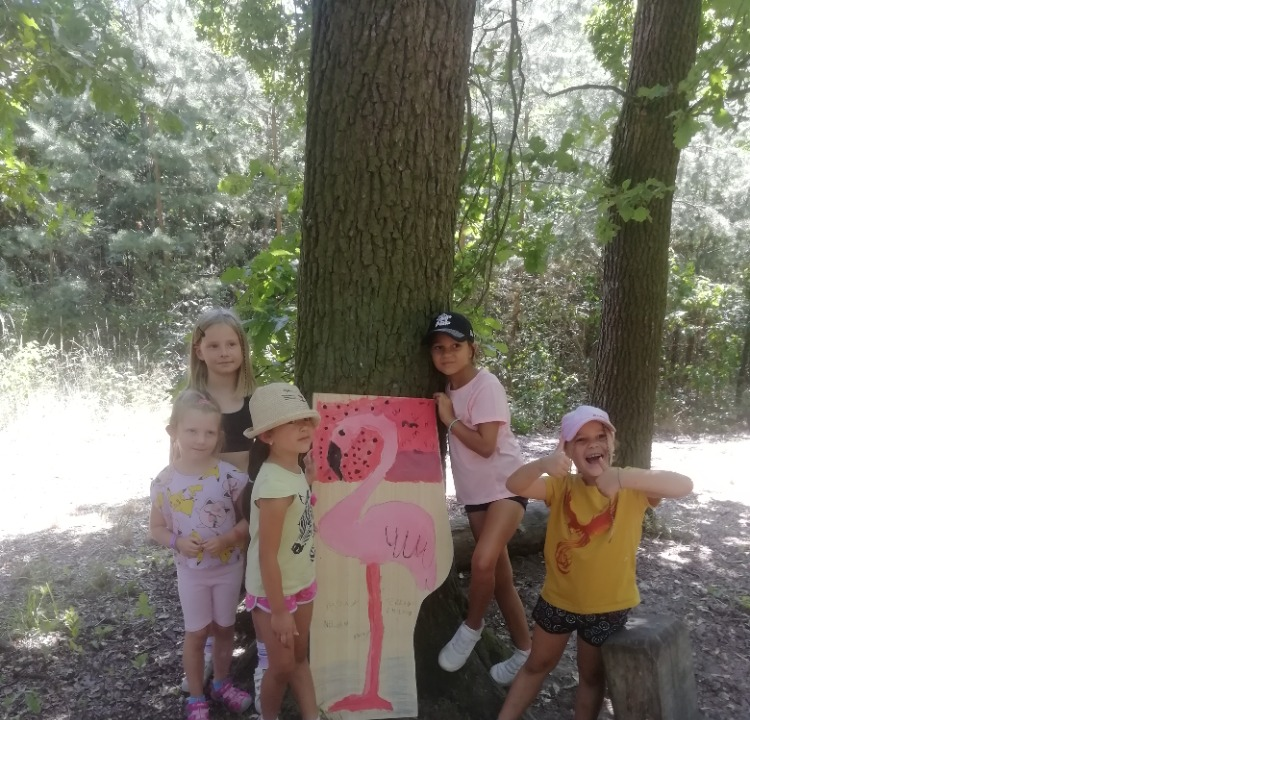

--- FILE ---
content_type: text/html; charset=UTF-8
request_url: https://www.mondik.cz/fotoalbum/primestsky-tabor-v-okrouhliku-2023/img_20230719_120310.-.html
body_size: 855
content:
<?xml version="1.0" encoding="utf-8"?>
<!DOCTYPE html PUBLIC "-//W3C//DTD XHTML 1.0 Transitional//EN" "http://www.w3.org/TR/xhtml1/DTD/xhtml1-transitional.dtd">
<html lang="cs" xml:lang="cs" xmlns="http://www.w3.org/1999/xhtml">

    <head>

        <meta http-equiv="content-type" content="text/html; charset=utf-8" />
        <meta name="description" content="Klub Mondík pro děti s prvky montessori pedagogiky a ekologické výchovy." />
        <meta name="keywords" content="mondík,klub,občanské sdružení,děti,rodina,montessori,pedagogika,benátky nad jizerou,lesní školka,spolek,sdružená škola" />
        <meta name="robots" content="all,follow" />
        <meta name="author" content="<!--/ u_author /-->" />
        <link rel="stylesheet" href="/style.1761480176.1.css" type="text/css" />
        
        <script type="text/javascript" src="https://www004.estranky.cz/user/js/index.js" id="index_script" ></script>
        <title>
            
        </title>

        <style>
          body {margin: 0px; padding: 0px;}
        </style>
    </head>
<body>
    <script language="JavaScript" type="text/javascript">
    <!--
      index_setCookieData('index_curr_fullphoto', 3397);
    //-->
  </script>
  <a href="javascript: close();"><img src="/img/original/3397/img_20230719_120310.jpg" border="0" alt="IMG_20230719_120310" width="750" height="1000"></a>

<!-- NO GEMIUS -->
</body>
</html>
